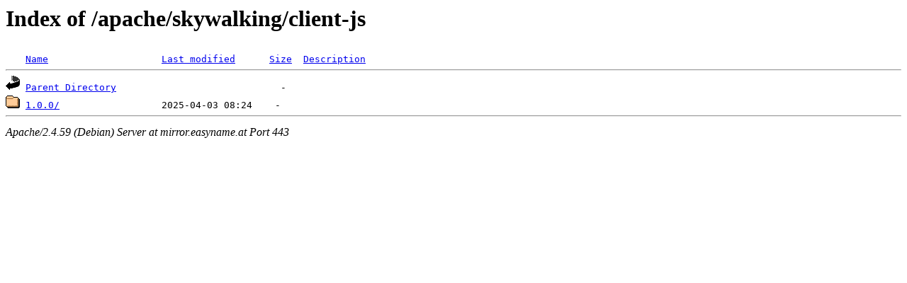

--- FILE ---
content_type: text/html;charset=UTF-8
request_url: https://mirror.easyname.at/apache/skywalking/client-js/
body_size: 408
content:
<!DOCTYPE HTML PUBLIC "-//W3C//DTD HTML 3.2 Final//EN">
<html>
 <head>
  <title>Index of /apache/skywalking/client-js</title>
 </head>
 <body>
<h1>Index of /apache/skywalking/client-js</h1>
<pre><img src="/icons/blank.gif" alt="Icon "> <a href="?C=N;O=D">Name</a>                    <a href="?C=M;O=A">Last modified</a>      <a href="?C=S;O=A">Size</a>  <a href="?C=D;O=A">Description</a><hr><img src="/icons/back.gif" alt="[PARENTDIR]"> <a href="/apache/skywalking/">Parent Directory</a>                             -   
<img src="/icons/folder.gif" alt="[DIR]"> <a href="1.0.0/">1.0.0/</a>                  2025-04-03 08:24    -   
<hr></pre>
<address>Apache/2.4.59 (Debian) Server at mirror.easyname.at Port 443</address>
</body></html>
